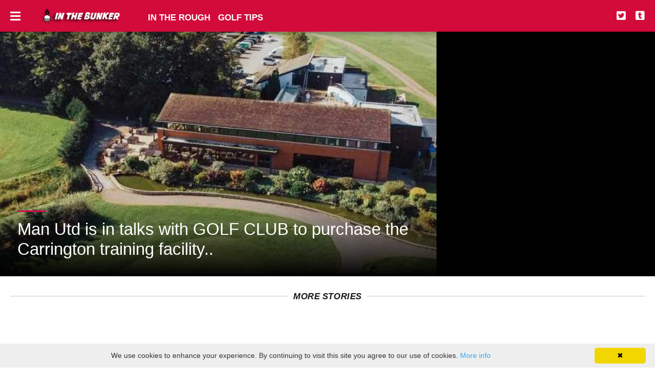

--- FILE ---
content_type: text/html; charset=utf-8
request_url: https://inthebunker.co.uk/viewtags.aspx?tagid=1562
body_size: 15751
content:


<!DOCTYPE html>

<html lang="en"><head>
    
      
   
   
    <title>In The Bunker</title> 

    <meta name="description" content="In The Bunker is a news blog all about golf and the news that surrounds the sport. Tips and tricks for all budding Golfers is also included." />
    <meta name="keywords" content="golf, golfing, in the bunker" />
    <meta name="author" content="In The Bunker" />

    <meta property="og:url" content="https://inthebunker.co.uk/viewtags.aspx?tagid=1562"/> 
    <meta property="og:type" content="Website"/> 
    <meta property="og:title" content="In The Bunker"/> 
    <meta property="og:image" content="https://inthebunker.co.uk/images/in-the-bunker-logo.png"/> 
    <meta property="og:site_name" content="In The Bunker"/> 
    <meta property="og:description" content="In The Bunker is a news blog all about golf and the news that surrounds the sport. Tips and tricks for all budding Golfers is also included."/> 
    <meta name="twitter:card" content="summary" />
       
    <!-- Favicon -->
    <link rel="icon" href="https://inthebunker.co.uk/images/favicon.png" type="image/png" />
     <link rel="canonical" href="https://inthebunker.co.uk/viewtags.aspx" />
         
    <link href="fontawesome/css/all.css" rel="stylesheet" type="text/css">
    <meta http-equiv="Content-Type" content="text/html; charset=UTF-8">
<link rel="preload" href="newstyle_files/newstyle.min.css" as="style">
<style>
html,body{margin:0;padding:0}#header{top:0;left:0;width:100%;z-index:1000;transition:margin-top 0.3s ease-in-out;-webkit-transition:margin-top 0.3s ease-in-out;position:fixed;box-shadow:0 1px 10px 2px rgb(0 0 0 / 30%);height:50px;background:rgba(210,11,58,1)}#featured{min-height:203px}.nav-drop{display:none}#top-nav-holder,#social-nav-holder,.divider-vertical{display:none}.top-nav-scrolled{display:none}#index section article,#article-container .article-block{position:relative}.more-article-info{position:absolute;bottom:-1px;left:0;padding-right:20px;padding-top:10px;display:none}#is-mobile,#is-tablet{display:none;height:1px;width:1px;position:absolute;bottom:0;left:0;background:transparent;margin-left:-1000em}@media screen and (max-device-width:600px),screen and (max-width:750px) and (orientation:portrait){#is-mobile{display:block}}@media only screen and (min-device-width:481px) and (max-device-width:1024px) and (orientation:portrait),only screen and (min-device-width:481px) and (max-device-width:1024px) and (orientation:landscape),only screen and (min-device-width:1024px) and (max-device-width:1280px) and (-webkit-min-device-pixel-ratio:1.5) and (orientation:landscape),only screen and (min-device-width:1024px) and (max-device-width:1280px) and (-o-min-device-pixel-ratio:3/2) and (orientation:landscape),only screen and (min-device-width:1024px) and (max-device-width:1280px) and (min--moz-device-pixel-ratio:1.5) and (orientation:landscape){#is-tablet{display:block}}.dummy-rule{padding:1px}@media only screen and (min-width:926px){#featured{min-height:341px}}@media only screen and (min-width:1000px){#featured{min-height:375px}}@media only screen and (min-width:1200px){#featured{min-height:450px}}svg.icon,svg.icon *{fill:rgb(229,222,224)}*{font-family:Helvetica,Arial,sans-serif;max-height:1000000px}a,a:visited{text-decoration:none;color:#000}#logo,#logo img,.nav-drop .logo img{width:160px;height:37px}img{border-style:none;max-width:100%;height:auto}figcaption,figure,main{display:block}main{padding-top:50px}#index #featured,#index #index-table{display:table;width:100%;overflow:hidden}#index .primary{display:table-cell;width:100%;height:100%;background:#000;font-size:0}#index #featured a{display:block;width:100%}a{background-color:transparent;-webkit-text-decoration-skip:objects}#index .featured-article-image-container{position:relative}#index #featured img{width:100%}#index .secondary{display:none}#index #featured .article-title{position:absolute;bottom:0;left:0;right:0;color:#fff;font-size:5.6vw;text-align:center;padding:2% 2% 4%;letter-spacing:-2px;word-spacing:0}.featured-article-image-container-gradient{position:absolute;background:linear-gradient(to bottom,rgba(0,0,0,0) 0%,rgba(0,0,0,1) 100%);height:30%;bottom:0;left:0;right:0}#index .image-holder img{min-height:179px}#header-container{display:flex;align-items:center;width:calc(100% - 40px);max-width:1400px;margin:auto;height:100%}#logo{height:37px;line-height:37px;position:absolute;left:0;right:0;margin:0 auto;font-size:0}#main,#index section header,#index section article{width:calc(100% - 24px);margin:auto}article,aside,footer,header,nav,section{display:block}.divider-heading-container{position:relative;z-index:1;text-align:center;min-height:23px;color:#dc321c}.divider-heading-container.divider-h2::before{left:0;right:0;bottom:0;border-top:3px solid #ccc;top:calc(50% - 1px)}.divider-heading-container.divider-h2 span{padding:0 10px}.divider-h2{margin-top:calc(30px - 11px / 2);margin-bottom:calc(40px - 21px / 2)}.divider-h2 span{font-size:13px;letter-spacing:-1.5px;font-style:italic;font-weight:bold;text-transform:uppercase;word-spacing:-1px}#index .article-description h3,#article-container .article-description h3{font-size:4.8vw;line-height:1.38em;margin:11px 0 29px;letter-spacing:-0.6px;word-spacing:1.5px}.about-author-links{margin-top:-25px;margin-right:-12px;display:flex;justify-content:center;flex-wrap:wrap}.about-author img,img.author-avatar{width:150px;height:150px;border-radius:50%}@media (min-width:768px){#header,.nav-active #header{height:50px}#index #featured .article-title{font-size:2.4vw}#index .article-description h3,#article-container .article-description h3{font-size:2.4vw}#index section article:nth-of-type(2n+1){padding-left:7px;margin-left:0}#index section article,#article-container .article-block{display:inline-block;width:calc(50% - 24px);margin-left:0;margin-bottom:16px;vertical-align:top;padding-left:12px}.more-article-info{font-size:13px}}@media (min-width:926px){#index .primary{width:66.66%}#index,main{padding-top:62px}#index #featured .article-title:before{background:#fff;content:'';display:block;width:6.5%;position:absolute;top:0;min-width:45px;height:3px}#index #featured .primary .article-title{font-size:37px;line-height:1.2;letter-spacing:-2.5px;word-spacing:2px}#index #featured .secondary .article-title{padding:2% 4% 4% 3%;font-size:25px;text-align:left;line-height:25px;letter-spacing:-2.0px;word-spacing:-1px}#index .secondary{display:table-cell;vertical-align:top;background:#000;height:100%;font-size:0}#header,.nav-active #header{height:62px}#hamburger-holder{width:24px}#index .article-description h3,#article-container .article-description h3{font-size:23px;letter-spacing:-0.55px;word-spacing:3px}#logo{margin:auto 20px auto 35px;position:relative}.divider-h2{font-size:18px;margin-top:calc(35px - 18px / 2);margin-bottom:calc(35px - 18px / 2)}.divider-h2 span{font-size:19px}#index #features article:nth-of-type(3n+1){margin-left:0}#index section header,#index section article{width:100%}#index #features article,#article-container .article-block{padding:0}#index section article:nth-of-type(3n+1),#article-container .article-block:nth-of-type(3n+1){margin-left:0}#main,section#features{width:calc(100% - 40px);margin:auto 20px}.about-author-links{margin-top:-40px;margin-right:-22px}.about-author{margin-top:40px;padding-right:22px}.about-author img{width:183px;height:183px}}@media (min-width:1200px){#logo{margin-right:50px}}@media (min-width:1400px){#index #featured .primary div.article-title{font-size:40px;line-height:1.2}main,#main,#main.index{max-width:1400px;margin:0 auto}}</style>
<link rel="stylesheet" type="text/css" href="newstyle_files/newstyle.min.css">
<meta name="viewport" content="width=device-width, initial-scale=1.0">
<meta http-equiv="X-UA-Compatible" content="IE=10">

<style>

    #top-nav-holder a
{
       font-family: Asap,Helvetica,Sans-serif !important;
       font-weight:bold;
       font-size:17px !important;
       color: #FFFFFF;
}

#social-nav-holder a{
    color: #FFFFFF;
}

    /* The side navigation menu https://www.w3schools.com/howto/howto_js_sidenav.asp */
.sidenav {
  height: 100%; /* 100% Full-height */
  width: 0; /* 0 width - change this with JavaScript */
  position: fixed; /* Stay in place */
  z-index: 10000001; /* Stay on top */
  top: 0; /* Stay at the top */
  left: 0;
  background-color: #111; /* Black*/
  overflow-x: hidden; /* Disable horizontal scroll */
  padding-top: 60px; /* Place content 60px from the top */
  transition: 0.5s; /* 0.5 second transition effect to slide in the sidenav */
  background-color: #D20B3A;
}

/* The navigation menu links */
.sidenav a {
  padding: 8px 8px 14px 32px;
  text-decoration: none;
  font-size: 17px !important;
  color: #FFFFFF;
  display: block;
  transition: 0.3s;
  font-weight:bold;
  text-transform:uppercase;
}

/* When you mouse over the navigation links, change their color */
.sidenav a:hover {
  color: #FFFFFF;
}

/* Position and style the close button (top right corner) */
.sidenav .closebtn {
  position: absolute;
  top: 0;
  right: 25px;
  font-size: 36px !important;
  margin-left: 50px;
}

/* Style page content - use this if you want to push the page content to the right when you open the side navigation */
#main {
  transition: margin-left .5s;
  padding: 20px;
}

/* On smaller screens, where height is less than 450px, change the style of the sidenav (less padding and a smaller font size) */
@media screen and (max-height: 450px) {
  .sidenav {padding-top: 15px;}
  .sidenav a {font-size: 18px;}
}


</style>

    <style>#top-nav-holder span.linkTop1 a:hover {color:#4e73df; border-top : 0px;}
#mySidenav span.linkSide1 a:hover {color:#4e73df; border-top : 0px;}
#top-nav-holder span.linkTop2 a:hover {color:#33CCCC; border-top : 0px;}
#mySidenav span.linkSide2 a:hover {color:#33CCCC; border-top : 0px;}
#top-nav-holder span.linkTop3 a:hover {color:#4e73df; border-top : 0px;}
#mySidenav span.linkSide3 a:hover {color:#4e73df; border-top : 0px;}
</style>

 

    <script type="cdc48a63dd80a585a883370b-text/javascript">
        /* Set the width of the side navigation to 250px */
        function openNav() {
            document.getElementById("mySidenav").style.width = "300px";
        }

        /* Set the width of the side navigation to 0 */
        function closeNav() {
            document.getElementById("mySidenav").style.width = "0";
        }         
       
    </script>

    <link rel="stylesheet" href="assets/css/style_new.css">
       
    <link rel="stylesheet" href="assets/css/widgets1.css">
    <link rel="stylesheet" href="assets/css/color.css">
    <link rel="stylesheet" href="assets/css/responsive.css">




<script type="cdc48a63dd80a585a883370b-text/javascript" id="cookieinfo" src="//cookieinfoscript.com/js/cookieinfo.min.js">
</script>

<script src="https://ajax.googleapis.com/ajax/libs/jquery/3.5.1/jquery.min.js" type="cdc48a63dd80a585a883370b-text/javascript"></script>
    
<script type="cdc48a63dd80a585a883370b-text/javascript">

    $(window).scroll(function () {
        if ($(document).height() - 100 <= $(window).scrollTop() + $(window).height()) {

            //alert(document.getElementById("ContentPlaceHolder1_txtMore").value);
                  
            
            if (document.getElementById("ContentPlaceHolder1_txtMore").value != '0') {
              
                if (document.getElementById("ContentPlaceHolder1_isCall").value == '0') {
                   
                    document.getElementById("ContentPlaceHolder1_isCall").value = '1';                   
                    PinBlog.dataget.getTagNext2(document.getElementById("ContentPlaceHolder1_txtMore").value, document.getElementById("ContentPlaceHolder1_txtID").value, GetNewDone);
                   
                }             
               
             }
            else
            {
                document.getElementById("divFooter").style.display = 'block'; //divfooter from master page
            }

        }
    });


    function GetNewDone(result) {
        //alert(result);
        check(result);
    }

    function addToCounting(recNo) {        
        PinBlog.dataget.addToCounting(recNo, GetNewDone1);
    }

    function GetNewDone1(result) {     
    }
</script>

   <style>
* { box-sizing: border-box; }

/* ---- grid ---- 
    to getting masonry style - https://masonry.desandro.com/options.html
*/

.grid {
  /*background: #EEE;
  max-width: 1200px;*/
  counter-reset: grid-item;  
  margin: 0 auto;  
  padding-top:20px;
}


/* clearfix */
.grid:after {
  content: '';
  display: block;
  clear: both;
}

/* ---- grid-item ---- */

.grid-item {
  width: 240px;
  height: 415px;
  /*float: left;
  background: #D26;*/
  /*border: 1px solid #333;
  border-color: hsla(0, 0%, 0%, 0.5);
  border-radius: 5px;*/
  color:white;  
  margin-bottom: 40px;  
  overflow:hidden;  
  }

.grid-item a:hover{
    text-decoration:none;
}

.grid-item--width2 { width: 320px; }
.grid-item--width3 { width: 490px; }
.grid-item--width4 { width: 720px; }
.grid-item--width5 { width: 410px; }
.grid-item--width6 { width: 850px; }

.grid-item--height2 { height: 435px; }
.grid-item--height3 { height: 455px; }
.grid-item--height4 { height: 480px; }
.grid-item--height5 { height: 245px; }
.grid-item--height6 { height: 520px; }

.grid-item:before {  
  display: block;
  color: white;
  padding-top: 0.5em;
  text-align: center;
  font-size: 1.4rem;
}

.grid-item h1 {           
    color: #fff;
    padding: 10px;
    margin-top: 350px;
    text-align: center;
    font-weight: bold;
    font-size: 15px;
    /* background: rgb(0,0,0); */
    background: rgba(0,0,0,0.5);
    -webkit-box-shadow: 0 0 30px rgb(0 0 0 / 70%);
    box-shadow: 0 0 30px rgb(0 0 0 / 80%);
}

.article-title,.features-text{
    font-family: Asap,Helvetica,Sans-serif !important;
}

.article-description {
    margin-top:5px !important;
    margin-bottom:15px;  
}

.article-description a{
    font-size:18px;
    font-weight:bolder;
    line-height:20px;
}

#catspan li.link1 a { color:#4e73df;} 
#catspan li.link1.active a, #catspan li.link1 a:hover {background : #D20B3A; color:#FFFFFF; border-top : 0px;}
#catspan li.link2 a { color:#33CCCC;} 
#catspan li.link2.active a, #catspan li.link2 a:hover {background : #D20B3A; color:#FFFFFF; border-top : 0px;}
#catspan li.link3 a { color:#4e73df;} 
#catspan li.link3.active a, #catspan li.link3 a:hover {background : #D20B3A; color:#FFFFFF; border-top : 0px;}


</style>  


        <!-- Global site tag (gtag.js) - Google Analytics -->
<script async src="https://www.googletagmanager.com/gtag/js?id=UA-204962440-1" type="cdc48a63dd80a585a883370b-text/javascript"></script>
<script type="cdc48a63dd80a585a883370b-text/javascript">
  window.dataLayer = window.dataLayer || [];
  function gtag(){dataLayer.push(arguments);}
  gtag('js', new Date());

  gtag('config', 'UA-204962440-1');
</script>

<script async src="https://pagead2.googlesyndication.com/pagead/js/adsbygoogle.js?client=ca-pub-2588146824576552" crossorigin="anonymous" type="cdc48a63dd80a585a883370b-text/javascript"></script>
</head><body>
        

    <div id="mySidenav" class="sidenav">      

  <a href="javascript:void(0)" class="closebtn" onclick="if (!window.__cfRLUnblockHandlers) return false; closeNav()" data-cf-modified-cdc48a63dd80a585a883370b-="">&times;</a>
         <a href="index.aspx" style="margin-top:-50px;">
                                                            <img src="images/in-the-bunker-logo-160x37.png" alt="">
                                                    </a>        
        <span class='linkSide1'><a href='in-the-rough'>In The Rough</a></span><span class='linkSide2'><a href='golf-tips'>Golf Tips</a></span><a href='PrivacyPolicy.aspx'>Privacy Policy</a><a href='TermsAndConditions.aspx'>Terms And Conditions</a>

        <br />
         <center> Subscribe To Our Newsletter                    
         <a href="https://pages.rasa.io/articles/eca00ba9-1a75-e198-2716-a78af51c7792" target="_blank"><img src="images/register-now-small.png" alt="" /></a>
        <div class="nav-bottom">
            <span class="copyright-info" style="font-size:16px;">(C) 2021 In The Bunker
            </span>
        </div>
                        
        </center>

  
</div>

<div id="wrapper">
    <div class="page-wrap">
        <header id="header" class="index" style='background-color: #D20B3A'>
                       
           
            <div id="bg"></div>

            <div id="header-container">
                 <div id="hamburger-holder" onclick="if (!window.__cfRLUnblockHandlers) return false; openNav()" data-cf-modified-cdc48a63dd80a585a883370b-="">
                   
                     <i class="fas fa-bars" style="margin-top:20px;font-size:23px;color: #FFFFFF;"></i>
                </div>

                                    <h1 id="logo" class="top-nav-standard">
                                        <a href="index.aspx">
                                                            <img src="images/in-the-bunker-logo-160x37.png" alt="">
                                                    </a>
                                    </h1>
                
                <div id="logo-icon" class="top-nav-scrolled">
                    <a href="index.aspx">
                                                    <img src="images/in-the-bunker-logo-160x37.png" alt="" width="13" height="30">
                                            </a>
                </div>

                

                <div id="search-container" class="top-nav-standard">
                    <nav id="top-nav-holder">
                                                    <span class='linkTop1'><a href='in-the-rough' style='margin-right: 15px;'>IN THE ROUGH</a></span><span class='linkTop2'><a href='golf-tips' style='margin-right: 15px;'>GOLF TIPS</a></span>
                                            </nav>
                </div>

                <nav id="social-nav-holder" class="top-nav-standard">
                    <a target="_blank" href="https://twitter.com/InTheBunkerMick"><i class="fab fa-twitter-square"></i></a><a target="_blank" href="https://www.tumblr.com/blog/inthebunkermick"><i class="fab fa-tumblr-square"></i></a>                               
                                    </nav>

	            
            </div>
            <div id="is-tablet"></div>
            <div id="is-mobile"></div>
        </header>
        
        <main id="index" >


	<div>
	
         <form method="post" action="viewtags2.aspx?tagid=1562" id="form1">
<div class="aspNetHidden">
<input type="hidden" name="__EVENTTARGET" id="__EVENTTARGET" value="" />
<input type="hidden" name="__EVENTARGUMENT" id="__EVENTARGUMENT" value="" />
<input type="hidden" name="__VIEWSTATE" id="__VIEWSTATE" value="e2eGedPM6Bhdr7DtaSog0pa0IQFwlSrVl8dghpfRSviEN8N5kgSwU3IjYMxuMXLQL6Th7kWmDh9+Qcdd2aahTSaVS+zg/p1OoIB2QkhHixiwl2F8T0LJikE4gU8bbmyYH8jtefW/yOkpc6UZEO6OCBtseRIDgUuvK/UvhXEOALY6uBZQ9gmezc0kItfeABhV0FcWCDgFMqGfSZHkDniSuCkISe+YjnAyJA16giCSwgqwQ+yrU8/n5W7/EZeHLHc6ch5g9H8tdXudS8ocnGTt6nijiKIsrOH8eW+xcAByaKaY5uZpuBOVf1pVHBlmS67VWkJJ8Fs2hH28PsvXThFtOc9OC00+ZCSBFSC7yh4F1dLPhrsocVckOUlAID9NObGB6qL9NYVYCn1S9BGyNOp5BSpFllI8PYOB1hMW8VoafgrOknnP5JD6x/N4DbDfbTxifBj2oW76QOWma7N+885MeBsgGdw5HcrgnpzMwpmcKeBFEo9pDlGfJQ6g1Vag02A97el78uQAdNAOYMFrGSr23faF3JghLhwurPMQYKQCtwnhZLiBiq0wnYRVfi4AKPy1XCsCNcVsf+T3zc/CJ0PJFQBn/uXuiYruj9oj+yRspK1sbpmGyWAwk7PXPLbrcITEdhid54IHnLbMkM9W4rP1HEoxRby1GMk8JZNoMnquD+Fg3ZrNLRqSSHPwiJD6xMwq4Rrr5UKuOk3wXH2ZrrIiOq/XboiX0h5pQTGiaNr6HQl4ZBooYNpANpE72ADm+NEUwin+vgOHLonpwYTsH/oCHch0mUOofm5CMHwbaZG9WrhJdT496dRY5LEIHOXbrtZXIgU4vr8GQXZhhAqPeyzVXOIJ1/[base64]/6/XTjcpT4yNYitwsUyMs+ZZSRmICnFek9xwvK5/ufPSA716KDqVPSG+Fj5N4PpbPi6o3tEGcA4xrh7H8GIKoSIIQITmITcfinxejBX1dP928fdF3cE2E+NYhCL6bwsdADuJmv5MbSZ7EHufI5tfeq9UxV0hhH0ICEmPVfyr0wRayxd4BxAXzkkghMZdpokDjFIECTuYJzVyn9sU1sva6YD/1BExWdPNdoG3RncowKxC9VP7zqKnvPM+MUol3m5gl+QTWPAl7kRzu/qcdjJW37OtpAU75wyTUjnxyVh7niJHTiY+/bPYY/1xJ3kRnFptDvS0udiFOCxwBEbzvSdFfXC3wM2JkGw1NTd06eRtScUNaylHSlRRnrqe/2yPeXzpudA5XlMEWVyfKipioIA64D/fkNoFv2tt/dtUr8WCCZqpegosUoPaE1gRj6/goJv7mPYCqV3HVaA8k9AXl7BJT5VOKu8ZZPsHR9J0JKWn4gB7JmimlDbiBmMMYHhJbuWTY+f2hkmdryH0Rj7RahT8+frfL+EOIGZL/PcdQSYQE2LzfEI1W21X08THCa7WozDc7mzFz+IhY8T87x1E1F7+VMSoApQyPGML71jxkykq3iS1MyWTeCvoLuP46YnE9Byd3G4GpZUEKw73QoGERKKDIPHRd0twuGSC4/8GufatDYVj3IsbtO8sqtvlGeoxY+ROzdzKtp+UKTVpxnro03lid/hTdFjILhFOksVRNMvmNt2kMUhWCbVPqd9YEkT4zjlkK9dnftAKvRGLwXY5DNVn5bIe+J+yJIV+Xt8kDWukqBL22BwGjp9ejdns6BC3be/hBm3NtHSPvx8+S8gB4nsghyyqofHkQRFIckBifdNfxmHwhLkmeCDBb5RFVOLOuhNjAR1Z67PhPCWPxVssYRFNFea0JLbp+w4WG941cNg4QzRsqUc46hctKcT1zyIVlGAIf8RnU5wDDhx23srLSC4nawfrLlEGF/8Qs06Iykrn2ON+ok3ZnVfC8AsYpsG9oebiOxKCpKFJoH74e1BtGuHHjqGKxjqeBt2szSuRYnaDwZ1obnDzDdzgem/xyUz1eipHQbdGeqEfNdyDx2dyiEnxQzhMDRH29XSA5ZhgvHKho4OFvEohQP/eGa29DhgHJ+uq7k4BjcTR9lnQ/cwe/NxvpPApKM0A8huS6CjoG98sVZ/n/zQHBJBhMFqR9KMh5tzPYuDouXjI/Y7Tc0O2cjQEPVHdq84KyPgCwYLNA/SvrtgNvE0swUDxIGp/mprZ3zg3gWP5ABF0dBri/pI9EmHQrzxng+9e5eYb7eBdBaswkUr9f7TXP12okT4F7V11iiESuwnCNi0Ant6BjlzVSupX2tdTmOZdwiqJnR8SJxhEXFBS9q2Hl8NI1J8f6hXzgQ388gBBQ2kocDOi3nVabnW8wIvmydUaNfBf4VomuGfepz/Hto9FKgci5kw7pKDkuRM32uYe3elzSrat4k+RIpSqizItD9R/YVcUG+qmbrmaTfH+Y/+S9j1aO90EDAOxEjoue9lQtkDUqjwG2/Nj4DRhUfxdo9ncxfw1LtbE37l/4cxdp4Gmc3AVGCOuU04CG8S4HwMzQfB3V6j9J2sI3iufJitq9QIu3/N4hfGIupLFbf3CV21Znzp7Iq3nIuKmPTNpdZRYyxVDCMdkDO3i+a7m5c/5UPhzQduC96duT9ws46xZwVbeCOVrZleJyD+4WaqzB6JDZ3kXQwpmI6n2ArLXDCT4JsViixWVKzaY+Qz0Dmj2AvKQE/WGO1DObKSef9NWBXTXQ7AjV5GGo9hZfoBr3M6uPiG8FZZ+z1RAgdMyaWj+hxybIY8M3LsAyX0gdyWr4s2F3Dp+5EYxyXr/UEZ5dLcfM3TUZ5eF/EBX+CjO4A6JJ+Hg5gVPuQKujyTpHGFgnS2cPB637O+/8BeUlMaq94gWMWi3P1zVvAx0GUzfOsuROzIEhxIm1vODcGlUFip6yiKKK+Y4yfgZySlXH9LkaR9tbE3dOjW0E5DgdgjEuucuSjmGJATWgysJFu/K3jgmT5z9MONYTnGWn/3Vq2v8SdegNiQfoSMqSCG/OyOp+m93GJwW4HrwzPHodbseUoKzJ9YFomInsjJAz2UxrjvDVLua+K6SOhmjAMXcIXir/uvfNSBqzE70BX8gGI24vFIjcXtJQML/AVmA3RQxcJx3zc5UVTxSF6FHrfSx01Y6Oz/CZTZ7x9QTQXrl32+NIeMBfKsKotnMoQc/5oLYNwR/D2Dvzc08HnAHF7BOFcnnhfhFpIRZwgLEedqCxRivBjOaZF8y8t4YkAxLxHpI0Ldz68id9T9QWeutDTMhOOf7TjAZivkOTyCjl9La/29o+VzB1EFcneSIMYaN/v+y1kTrrDIOt2NJOyHXJcIxIhCYTXP2nav/QIhy5dMW/nvmILOnZDQssq+LEpwy6EqBpDFq+qjtdQloeMKDpxMXmdH3EtCXu9870d9ryyvWC01Q+zIINuypIo4kwrTPxhG2wHawzZBVM0t4zF3UID+AGlUMvS9OSb6aZEq3FsRahBhDMt2wn1TaghXVh7g5Q/RIdZlSrkHL4iWLEpjGBCfpfWcXwc03oG2jUEZKXgUY8tymF3EzFv8dqlcxIoaKOI6q5CjR1pSvsjgYNwD3HGkmdLrD7FuSNj6e5Pu6PRp/2B4P0r7xk2iemf4E7I/FXFjTn/UdCV0kjr7fllNWlGPEfeUWIU/LLw/aHGWYJyGaK4Ttzmc8mOLLcm17gI6PVjgi9LJjtH/gO1OU2TEZ7RIWuLI4NmpiaLRAVssfVdGr5LRabwffs9tmamn6Ar4n+XushZT0ex513UUOfJAOtaaoJKJ5Idf1w93A15voN+hcYPbbR0E32k+eED31j13ekdeu43dAe7/LErQOUKJWcG13UuvNHh+/tz3nymn5PfvcXrT4jy5OGxgxVJUXsWoJy3GYx3UJ+jm8FeQnvCCLBH+7U73HnJ/SgHuoFlHLVzFktkMpW1GEcLpk1wAfmPRi1/[base64]/fGEhLSmz9orALyzJAVKETGhazWfsj0wF76cnntpF6MksJfJBcCJ8YKAnkh2XbwJsk8bZUJBYkyUXLLYoMPiLYEEmeu29HU6s2N8+c0h7Qk+ywIhfRNaX0b3ZoZUBx2l0QlQsb/2Qp4Kih/I9z7I5Ni9nzsQvvYMnWmZT/N53XtjiVsZ7bXAaKrJ8dv28av1HEI+n9LYohEOfTU0f0QWH5ax26TEGYiyNWt5340GtU8rEM6hly+AGsSfm1N8rZCaTUb/JRzUlybJpSwrrP2SARXWhCZDIOvcWhVUid2O/FotZlrGvODY/qxFaCfkQUO0shwvQbPgCJ/BXuPG8VBkmGdCsj5lkLx6oQDUQJ8itFFOB3oTmVWwCGRH6PxCKfHRGntRzBTQE6Opss92cLG1zexpAY1W7yW3UPDQrKYJdkJYJGcxf1JIxw3xmYTohNsZy8RT9HSD9MobI94Vk9RiPlSl4A8VyiydOESG7aDBb7G51dLkbfQXu0PN7U1ITp12p/bcHG9kZLq6TImIOkfFyQN84AX2WQJOSKF91VuoJLg0n4kyxxd1shyb4pWXKiz5nNK1h/5U0UV3PzIPGpk+VGlW7JAGH9td++GSuTONaax0T2fqHWlGvb2X3KPHHpUXNrrAoJmFEGddS61OUR3U7XEvAgUomeuWc8H5uKpg43LF1FZOFHxVLkayusNW/[base64]/VuALhPMvYt3zWDOAnLVY/OcmrxBAj5e7AraX6eOgYSwNkHcsKvYHIRAQr2jUi8oKl83agEIl0MfmotlqP0QgUq9X0CEx+3mh/v/[base64]/SYTjGKSFEs/i2CJdzA2lhe7KwMljFbtYPdkHn8nLcAneHmOdlNGf4WJsrDQvNwfA93wwpPq/TBrieXWTyquIKFzSf2dubf6VqNWqT0YrKV/JEuopVdDKRXYS8kI9pOZGPt+bjowl4xH4WkK2xWysjz7yOuCczyvN9/zBUqOSJoyQSB8U4vvtj9MdO8Pw/lUQuV5K5f9BGVK6LYfk4PIIXkT4vUX/WZxKw3nTkpTlyBZsl9EcOWLv+k9FYCHDgYkE3xv37l4EdmPjBejLWP7/PYo0usQmF7AtpT2HJfqSCtmJcfp+UCb2a2hDmj03UwXn8KvfTJBZ+sllbdVYmV4nG+X0dWgn9UbPpAXVqOdNFeOnATROlJeY69O+3oHmi5bQ7Tybm73QZN9Zq6WnpHxkNu8iCUs8gblHERor/w+mQ2HT+BVc9fnDjQ+6S5ejP7LBdHM/NBrhQ0lbivtlkvyy7GDqGuEbs3PSb3T/U6sp5oRAYD8KPo67FHIn+i+htsrI09NkWmBBzsthZl/1F2gQrMmFB+/IKTJkBntqSmHvKOf9mYpht8ZYYwRkoWCVkww+Mq4LmUBSILR2OJUaSVe4tilZj3GGVSUTy+ICENbX7KgHkB7bH5TPCGi7cOm23fVZNyvX5L3XL7JYVyvs7iGm/Agnu9UafmZNohCzyfEvixeTZ/OGWyaje6lsYsnHn1Jh2E3OqV83X/sYZPLHdNaaopbV+lQX1VC99lhafazRzINJfBugg1pENt0tpFZi8Z4y7z8bMIDjm3RvRi6GrWh1jS22rlqw/L4GRwV7lIgUS0FmPi1jSDfhLuXXDCnaQLIEKn+JKxDvM8jPGqNqg5VXlPAVNOw4KA8wvEBIChMIFEx5KWjALB0PSzm8iybVpTCHVqtclOjjyQpIl9WGtiDP57zqnPHU9od0nsm9aHunOCHR0nRaalps21rgrGYp/L6OyGJzRpkpO6Ov3T/iWS2aAaQZ7cRlXZMgvzLZ1BeUNC/2c6WBj7ZKnyLeDy84YkUk2Z6omn9TJHyDU4H/YCo26dcPB53zEElIRG4Le2KJF3BP/zCM2k0S0Tsm9oSFIaKci2cJDg55BTPwj098fdcNIZBb7Wq0e2nOcZYlMhTJz1Z8HwKyjgkQAdcBRD22KVeKm/2fRW4unPNY9ySJeHaI1p/hF13J5Bq0a3YtNHnNY8TPhNby9DYYXXkk/[base64]/kgxdgBEI9L6w8EtDIZcJpu3dQdxChV3op2BH1EMybZTWhFlBvg6O5kvDLv9jss31qm6i7fKXppAi8FlpYcUaF5GstzxZW5C0znAe7CbANkqvmYlV1FvTKzm0dE8zRTwUTSZYj8NDvNH5RUL/6f6URgbD+0ndTowzBF9NF86IonNPuvPJG/iTEDuqyuuuZj3I7bhAY+mw52FpielUN1cpBs90wV7P7S29f+jFMpfN6qyWIqAqNcNigrYOafJBBhdOfVrkM9uzn09W4GGjVRAEGrv828dj3RzdCXGbt4YBq5sj3hEQy+aabg9B+I2JJU1PhU2kAQRLv/9B2MkxThZx91EQvzoOK+8SZAt2OHJRnH237qQe1bMJtlkM8b1/MBuJyUubLiT7iyGYj3bWqa9GAOY0nT52QBk+dfmrlCAqownaaSaSpCuAvEnojOwgNloj9Bo2kMMiSBlZhuBh+CwNQqOc88iGoIftZXWq84AWNMwc0kwmnxz9JwnHR5JLVe+Dh2V0y7vA/tMareF8amizkRhXBVn1UA1Roj24E/SNqygp/fgEZ2U/JGLItkI/sLnS8EP0NgBVV2/[base64]/184K77WLi0+TgWrYHpEW6mFSmnMJbBe8Pwe+utXN7Lemo6XSS7syJEaN1NdLgw26OXhJ63YygaRCI/egapSZr10FqQNjthZmVLzx8cOrzw+A3mxSITVCwH79YcGFWdg+68T/EbnA6ghmtpLGLxYJ5LRF6zNth/Hen/YOH6B6C/bVrln03fyNrWcqT4xn9TGlBHYNVKlrwEgSJMEiq1AOFxFFYz+oyR7rTOwiMz6Gk+yMmOqEAHUR8BR/3Dy4WO+/F1XK6cYrgcNUSh33NBFYZDY1xwDaOtOhYIBYjg0wAP35G3htMlvVXpNjLoazjmJMP/W1npOTSt7K/XH8bk+rkYTiJr/umj5OHA81LSAm4S4zoZaV2AdY3R0JyrEp+3XZDcISFDix+IJmu2Vue11y5pId99UuwQrsksjK/OAmeXRWi50Yqb1r5S4OAf/5RaVozMUy079WgVcjFimTXO5NfbdtUnpkGj2TrFRVk0lF1jwT1WlZ6o92S1V472hsWc86CYanmtN0rDCo4H9quIZI/xWNFEIrprko///Uk0WvFnrr1ygLqQ16Q78ig8vglH/aQ7wOg/L/qx5jTORh1X2vlFKc5xlZC4Lafgo0+mx1KXFBWxtxrQWNrsHWeE5IeLUp3OeUpCainO2T1ZqM/WY7rEJUhXGOzZo1ayTjTf/2yIbcB2IpNPe4dn/VAeQZQHwnCjKeMSFp77GqA4CMAjLdrwXNiucBkpZjKARuJ9btkRYivkZQ003Czgem5w8r6lGnKSVGjmNeutmLwX5wl+BmqA7twdxB3IAI4t4OipftSeaK+PrzYzGh43NDmfaVkb0V9+SbiPVSTM59RyqjXw9R5oqbzJjECcVcP1TphgRM4ViH8Uop3C+S9n4/6DqMgTxeB8rhbM/mloKhbSsMLrEhxefb1aA+UITl0Bj8rNRf1YZ0CZIolFx23/RfIIg00vbl9ycUWskbrwsqgoUa6RtYKIsi9Z3zUYVYYRJLfkr1xXdcnY2pUXGyeJZKylK6i/Ofcvdx6Fdm3TA3tK2z9zmmURfVTROP/Qh6QAxWdgtrKLsaWB3t/7we6qYLBXtdy7Hy2yvPIr7P6kDOw62goOu4vOBdUWR7nsRtukUpSuaCjCI8rzMFFJHZPuE7OapweK/KlJrgPkUNbF19aUkrTykwoe1H1RJTl+H8B/Ztlbd/lQNpZHNKGnom8Vg1YO8Mdi3AG3/[base64]/PtoVSLD/mXPFHD8bpRCPgXjlYQw=" />
</div>

<script type="cdc48a63dd80a585a883370b-text/javascript">
//<![CDATA[
var theForm = document.forms['form1'];
if (!theForm) {
    theForm = document.form1;
}
function __doPostBack(eventTarget, eventArgument) {
    if (!theForm.onsubmit || (theForm.onsubmit() != false)) {
        theForm.__EVENTTARGET.value = eventTarget;
        theForm.__EVENTARGUMENT.value = eventArgument;
        theForm.submit();
    }
}
//]]>
</script>


<script src="/WebResource.axd?d=pynGkmcFUV13He1Qd6_TZImkhktfmdkAN5zC9s0R0ImTeZP7_iHkKnDYl7OPTdbGVok-41nDYgcXP9dhjdKCDg2&amp;t=638628243619783110" type="cdc48a63dd80a585a883370b-text/javascript"></script>


<script src="Scripts/WebForms/MsAjax/MicrosoftAjax.js" type="cdc48a63dd80a585a883370b-text/javascript"></script>
<script src="Scripts/WebForms/MsAjax/MicrosoftAjaxWebForms.js" type="cdc48a63dd80a585a883370b-text/javascript"></script>
<script src="dataget.asmx/js" type="cdc48a63dd80a585a883370b-text/javascript"></script>
<div class="aspNetHidden">

	<input type="hidden" name="__VIEWSTATEGENERATOR" id="__VIEWSTATEGENERATOR" value="277C8E5D" />
	<input type="hidden" name="__EVENTVALIDATION" id="__EVENTVALIDATION" value="lYgG3juPHgy0fGRfiRp/ag1lYdQ3USbcW+Iz1UQOQztIwgSj2KDD2tPldPhEN8s/icTEX8VxLwUq2lV1wOnsHshUT/g3wTRJvJLl5Hplph1sKs/pNHNN165XCgsNGugpPyLBVYDTHC9UiC7VM0R7FhK4SgtBn4nemVUkcZUtlkLThRCfarH0VEVf1PjRTunP0IuYvSvhBWkzln9HoXOgF6y5axBHl+kpSh+gujsOW94=" />
</div>
                                              
         
       

 <script type="cdc48a63dd80a585a883370b-text/javascript">
//<![CDATA[
Sys.WebForms.PageRequestManager._initialize('ctl00$ContentPlaceHolder1$scriptm1', 'form1', [], [], [], 90, 'ctl00');
//]]>
</script>
                     

    
    <div style="display:none; justify-content:center;padding-bottom:10px; margin-top:-10px;"><input type="submit" name="ctl00$ContentPlaceHolder1$btnLatest" value="Sort by Latest" id="ContentPlaceHolder1_btnLatest" class="btn-sign-up" style="width:200px;" /> &nbsp;&nbsp;<input type="submit" name="ctl00$ContentPlaceHolder1$btnPopular" value="Sort by Most Popular" id="ContentPlaceHolder1_btnPopular" class="btn-sign-up" style="width:200px;" /></div>
        
    <div id="featured">
						<div class="primary">
                            <a href="in-the-rough/man-utd-is-in-talks-with-golf-club-to-purchase-the-carrington-training-facility-atmaximum-capacity-after-ratcliffes-investment" class="featured-article"><div class="featured-article-image-container"> <picture><img src="images/blog/thumbnails/202401/uploads4/img_1601091403.jpg"  width="865px" height="438px"></picture><div class="featured-article-image-container-gradient"></div> <div class="article-title">Man Utd is in talks with GOLF CLUB to purchase the Carrington training facility..</div></div></a> 			
		</div>
						<div class="secondary">	
                                                        		
			</div>					</div>


    <div id="index-table">
		<section id="features">

    
        	
    

       <div class="divider-heading-container divider-h2"><span class="features-text">More Stories</span></div>


     
                
            
            <div id="divArticles">
                
           



                </div>

        

     

            </section>
        </div>

 
<input name="ctl00$ContentPlaceHolder1$txtMore" type="text" value="0" id="ContentPlaceHolder1_txtMore" style="visibility:hidden;" />
<input name="ctl00$ContentPlaceHolder1$txtStyle" type="text" value="0" id="ContentPlaceHolder1_txtStyle" style="visibility:hidden;" />
<input name="ctl00$ContentPlaceHolder1$isCall" type="text" value="0" id="ContentPlaceHolder1_isCall" style="visibility:hidden;" /> 
<input name="ctl00$ContentPlaceHolder1$txtID" type="text" value="1562" id="ContentPlaceHolder1_txtID" style="visibility:hidden;" />              

<script id="rendered-js" type="cdc48a63dd80a585a883370b-text/javascript">
       
function check(strData)
{

    //alert('hi');

    var arrItem = strData.split("%split%");

    document.getElementById("ContentPlaceHolder1_txtMore").value = arrItem[0];

    var postPart = document.getElementById("divArticles");
    postPart.innerHTML += arrItem[1];

    document.getElementById("ContentPlaceHolder1_isCall").value = '0';

    if (arrItem[0] == 0) {
        document.getElementById("divFooter").style.display = 'block';
    }

}

</script>   
    


   </form>
        	
	</div>
       </main>

      
   </div>
</div>

    <div id="divFooter" style="display:block;" >

        <div><center><script async src="https://pagead2.googlesyndication.com/pagead/js/adsbygoogle.js?client=ca-pub-2588146824576552" crossorigin="anonymous" type="cdc48a63dd80a585a883370b-text/javascript"></script>
<!-- News Board Banner -->
<ins class="adsbygoogle"
     style="display:block"
     data-ad-client="ca-pub-2588146824576552"
     data-ad-slot="7325015851"
     data-ad-format="auto"
     data-full-width-responsive="true"></ins>
<script type="cdc48a63dd80a585a883370b-text/javascript">
     (adsbygoogle = window.adsbygoogle || []).push({});
</script></center></div>

     <footer>
            <!-- Footer Start-->           
            <div class="footer-area fix pt-50 background11">
                <div class="container">
                    <div class="row d-flex justify-content-between">
                       <div class="col-lg-3 col-md-6 mb-lg-0 mb-30">
                            <div class="sidebar-widget widget-latest-posts mb-30">
                                <div class="widget-header position-relative mb-30">
                                    <h5 class="widget-title mt-5 mb-30 color-white">Golf Latest</h5>
                                    <div class="letter-background">G</div>
                                </div>
                                <div class="post-block-list post-module-1 post-module-5">
                                    <ul class="list-post">
                                      <li class="mb-30"> <div class="d-flex"> <div class="post-thumb d-flex mr-15 border-radius-5 img-hover-scale"> <a class="color-white" href="in-the-rough/you-can-see-a-bear-charging-around-on-a-canadian-golf-course-he-is-a-golfer-with-two-minds-making-his-way-or-running-away"> <img src="https://inthebunker.co.uk/images/blog/thumbnails/202108/uploads/img_1308053149.jpg" alt=""> </a> </div> <div class="post-content media-body"> <h6 class="post-title mb-10 text-limit-2-row"><a class="color-white" href="in-the-rough/you-can-see-a-bear-charging-around-on-a-canadian-golf-course-he-is-a-golfer-with-two-minds-making-his-way-or-running-away">You can see a bear charging around on a Canadian golf course. He is a golfer with two minds, making his way or running away.</a></h6> <div class="entry-meta meta-1 font-x-small color-grey"> <span class="post-on">13 August</span> <span class="hit-count has-dot">3,841 views</span> </div> </div> </div> </li> <li class="mb-30"> <div class="d-flex"> <div class="post-thumb d-flex mr-15 border-radius-5 img-hover-scale"> <a class="color-white" href="in-the-rough/siwoo-kim-breaks-an-unwelcome-pga-tour-record-by-shooting-13-at-the-st-jude-invitationals-terrible-par-3-the-worst-score-since-1983"> <img src="https://inthebunker.co.uk/images/blog/thumbnails/202108/uploads/img_1308052005.jpg" alt=""> </a> </div> <div class="post-content media-body"> <h6 class="post-title mb-10 text-limit-2-row"><a class="color-white" href="in-the-rough/siwoo-kim-breaks-an-unwelcome-pga-tour-record-by-shooting-13-at-the-st-jude-invitationals-terrible-par-3-the-worst-score-since-1983">Si-woo Kim breaks an unwelcome PGA Tour record by shooting 13 at the St Jude Invitational's terrible par 3 - the worst score since 1983</a></h6> <div class="entry-meta meta-1 font-x-small color-grey"> <span class="post-on">13 August</span> <span class="hit-count has-dot">3,699 views</span> </div> </div> </div> </li> <li class="mb-30"> <div class="d-flex"> <div class="post-thumb d-flex mr-15 border-radius-5 img-hover-scale"> <a class="color-white" href="in-the-rough/ian-poulters-obsession-with-the-world-golf-championship-gives-him-his-final-ryder-cup-push"> <img src="https://inthebunker.co.uk/images/blog/thumbnails/202108/uploads/img_1308051444.jpg" alt=""> </a> </div> <div class="post-content media-body"> <h6 class="post-title mb-10 text-limit-2-row"><a class="color-white" href="in-the-rough/ian-poulters-obsession-with-the-world-golf-championship-gives-him-his-final-ryder-cup-push">Ian Poulter's obsession with the World Golf Championship gives him his final Ryder Cup push</a></h6> <div class="entry-meta meta-1 font-x-small color-grey"> <span class="post-on">13 August</span> <span class="hit-count has-dot">3,879 views</span> </div> </div> </div> </li>                                        
                                    </ul>
                                </div>
                            </div>
                        </div>
                        <div class="col-lg-3 col-md-6 mb-lg-0 mb-30">
                            <div class="sidebar-widget widget-latest-posts mb-30">
                                <div class="widget-header position-relative mb-30">
                                    <h5 class="widget-title mt-5 mb-30 color-white">Pro Tips</h5>
                                    <div class="letter-background">P</div>
                                </div>
                                <div class="post-block-list post-module-1 post-module-5">
                                    <ul class="list-post">
                                       
                                    </ul>
                                </div>
                            </div>
                        </div>
                        <div class="col-lg-3 col-md-6">
                            <div class="sidebar-widget widget_categories mb-30">
                                <div class="widget-header position-relative mb-30">
                                    <h5 class="widget-title mt-5 mb-30 color-white">Popular Tags</h5>
                                    <div class="letter-background">P</div>
                                </div>
                                <div class="post-block-list post-module-1 post-module-5">
                                    <ul class="float-left mr-30 font-medium">
                                       
                                    </ul>                                  
                                </div>
                            </div>
                        </div>
                        <div class="col-lg-3 col-md-6">
                            <div class="sidebar-widget widget_newsletter mb-30">
                                <div class="widget-header position-relative mb-30">
                                    <h5 class="widget-title mt-5 mb-30 color-white">Newsletter</h5>
                                    <div class="letter-background">N</div>
                                </div>
                                <div class="newsletter">
                                    <p class="color-white">Subscribe To Our Newsletter</p>
                                    <div class="footer-form">
                                        <div id="mc_embed_signup">
                                            <a href="https://pages.rasa.io/articles/eca00ba9-1a75-e198-2716-a78af51c7792" target="_blank"><img src="images/register-now-small.png" alt="" /></a>
                                        </div>
                                    </div>
                                </div>
                            </div>
                          
                        </div>
                    </div>
                    <center><h1 style="color:unset;">Ratcliffe investment</h1></center>
                </div>
            </div>
            <!-- footer-bottom aera -->
            <div class="footer-bottom-area background11">
                <div class="container">
                    <div class="footer-border pt-30 pb-30">
                        <div class="row d-flex align-items-center justify-content-between">
                            <div class="col-lg-6">
                                <div class="footer-copy-right">
                                    <p class="font-medium" style="color:#a8a8a8;">(C) 2021 In The Bunker</p>
                                </div>
                            </div>
                            <div class="col-lg-6">
                                <div class="footer-menu float-lg-right mt-lg-0 mt-3">
                                    <ul class="font-medium">
                                        <li><a href="../TermsAndConditions.aspx">Terms of use</a></li>
                                        <li><a href="../PrivacyPolicy.aspx">Privacy Policy</a></li>                                       
                                    </ul>
                                </div>
                            </div>
                        </div>
                    </div>
                </div>
            </div>
            <!-- Footer End-->
        </footer>
     </div>

    
<script src="/cdn-cgi/scripts/7d0fa10a/cloudflare-static/rocket-loader.min.js" data-cf-settings="cdc48a63dd80a585a883370b-|49" defer></script><script defer src="https://static.cloudflareinsights.com/beacon.min.js/vcd15cbe7772f49c399c6a5babf22c1241717689176015" integrity="sha512-ZpsOmlRQV6y907TI0dKBHq9Md29nnaEIPlkf84rnaERnq6zvWvPUqr2ft8M1aS28oN72PdrCzSjY4U6VaAw1EQ==" data-cf-beacon='{"version":"2024.11.0","token":"154ef333595e436194c25b6e4fb5cbec","r":1,"server_timing":{"name":{"cfCacheStatus":true,"cfEdge":true,"cfExtPri":true,"cfL4":true,"cfOrigin":true,"cfSpeedBrain":true},"location_startswith":null}}' crossorigin="anonymous"></script>
</body></html>

--- FILE ---
content_type: text/html; charset=utf-8
request_url: https://www.google.com/recaptcha/api2/aframe
body_size: 269
content:
<!DOCTYPE HTML><html><head><meta http-equiv="content-type" content="text/html; charset=UTF-8"></head><body><script nonce="LD7PYRqIIOWWGtKK2RR1ow">/** Anti-fraud and anti-abuse applications only. See google.com/recaptcha */ try{var clients={'sodar':'https://pagead2.googlesyndication.com/pagead/sodar?'};window.addEventListener("message",function(a){try{if(a.source===window.parent){var b=JSON.parse(a.data);var c=clients[b['id']];if(c){var d=document.createElement('img');d.src=c+b['params']+'&rc='+(localStorage.getItem("rc::a")?sessionStorage.getItem("rc::b"):"");window.document.body.appendChild(d);sessionStorage.setItem("rc::e",parseInt(sessionStorage.getItem("rc::e")||0)+1);localStorage.setItem("rc::h",'1768854310593');}}}catch(b){}});window.parent.postMessage("_grecaptcha_ready", "*");}catch(b){}</script></body></html>

--- FILE ---
content_type: text/css
request_url: https://inthebunker.co.uk/assets/css/color.css
body_size: 1404
content:
/*PRIMARY COLOR #ef3f48, #1a1a1a*/
/*Color*/
.primary-color,
.boxed-btn,
.contact-section .nav-tabs .nav-link.active,
.main-header .main-menu ul li.current-menu-item>a .footer-area .footer-form form input,
.footer-area .info.error,
.recent-articles .slick-arrow,
.main-header .main-menu ul li:hover>a,
.main-header .main-menu ul ul.sub-menu>li>a:hover,
.slicknav_menu .slicknav_nav a:hover,
.trending-area .trending-main .trending-bottom .single-bottom .trend-bottom-cap h4 a:hover,
.trending-area .trending-main .trand-right-single .trand-right-cap h4 a:hover,
.weekly2-news-area .weekly2-wrapper .weekly2-single .weekly2-caption h4 a:hover,
.weekly-news-area .weekly-wrapper .weekly-single .weekly-caption h4 a:hover,
.contact-section .whats-news-caption .single-what-news .what-cap h4 a:hover,
.recent-articles .single-recent .what-cap h4 a:hover,
.footer-area .footer-tittle ul li a:hover,
.footer-area .footer-social a i:hover,
.pagination-area .page-link:hover,
.pagination-area .page-item.active .page-link:hover,
.main-header a:hover,
#userMenuDropdow.dropdown-menu a:hover,
.footer-bottom-area .footer-copy-right p a,
.range .ui-slider-handle.ui-state-default.ui-corner-all,
.range #slider-range,
.single-product .product-price,
a.active,
sup,
.current-color{color:#ef3f48;}
h1,
h2,
h3,
h4,
h5,
h6{color:#152035;}

/*Background*/
.size-filter.list-filter li a:hover,
.size-filter.list-filter li.active a,
.primary-bg,
.boxed-btn:hover,
.trending-tittle strong,
.blog_right_sidebar .tag_cloud_widget ul li a:hover,
#scrollUp,
.slicknav_menu .slicknav_icon-bar,
.hero-caption span::before,
.blog_item_img .blog_item_date,
a.read-more:hover,
.slick-dots li.slick-active button,
.top-right-icon,
.mobile_menu .slicknav_menu .slicknav_icon-bar,
.widget-taber a.nav-link.active::before,
.range .ui-slider-handle.ui-state-default.ui-corner-all,
.range #slider-range,
.blog_right_sidebar .search_widget .input-group button{background:#ef3f48;}

/*Border*/
.size-filter.list-filter li a:hover,
.size-filter.list-filter li.active a,
.main-header .main-menu ul ul.sub-menu,
.boxed-btn,
.boxed-btn:hover,
a.read-more,
.slick-dots li.slick-active button,
.featured-slider-2-nav .slick-active img{border-color:#ef3f48;}
.border-color-1{border-color:#e0dede;}
.custome-checkbox input[type="checkbox"]:checked + .form-check-label::before{background-color:#ef3f48;border-color:#ef3f48;}
.custome-radio input[type="radio"]:checked + .form-check-label::before{border-color:#ef3f48;}
.custome-radio input[type="radio"] + .form-check-label::after{background-color:#ef3f48;}

/*Secondary color*/
.tab-nav.style-1 .nav-link.active,
.tab-nav.style-1 .nav-link:hover{background:#152035;}

/*Gradient*/
.blog_area a:hover{background:-webkit-linear-gradient(131deg,#ef3f48 0%,#ef3f48 99%);-webkit-background-clip:text;-webkit-text-fill-color:transparent;text-decoration:none;transition:.4s}

/*OTHER COLORS*/

/*text*/
p,
button.search-icon,
.user-account,
ul.header-social-network li a{color:#506172;}
button.subscribe{border-color:#1d55c1;color:#1d55c1;}
button.subscribe:hover{background:#1d55c1;color:#fff;}
.color1{color:#ff2d55;}
.color2{color:#007aff;}
.color3{color:#4cd964;}
.color4{color:#5856d6;}
.color5{color:#ffcc00;}
.background1{background:#ff2d55;}
.background2{background:#007aff;}
.background3{background:#4cd964;}
.background4{background:#5856d6;}
.background5{background:#ffcc00;}
.background6{background:#d4f4f9;}
.background7{background:#4e6788;}
.background8{background:#d5262b;}
.background9{background:#752279;}
.background10{background:#379499;}
.background11{background:#010f22;}
.background12{background:#f4f5f9;}
.product-color-red{background:#ff596d;}
.product-color-yellow{background:#ffdb33;}
.product-color-white{background:#ffffff;}
.product-color-orange{background:#ffbb51;}
.product-color-cyan{background:#80e6ff;}
.product-color-green{background:#38cf46;}
.product-color-purple{background:#ff8ff8;}
.bg-grey{background:#F6F7FB;}
.color-white{color:#ffffff!important;}
.color-grey{color:#889097;}
.background-white{background:#ffffff;}
.color-black{color:#000000;}
.facebook-icon:hover{color:#3b5998;}
.twitter-icon:hover{color:#55acee;}
.pinterest-icon:hover{color:#bd081c;}
.instagram-icon:hover{color:#3f729b;}
.follow-us a.follow-us-facebook,
.single-social-share a.facebook-icon{background:#305c99;}
.follow-us a.follow-us-twitter,
.single-social-share a.twitter-icon{background:#00cdff;}
.follow-us a.follow-us-instagram,
.single-social-share a.instagram-icon{background:#3f729b;}
.follow-us a.follow-us-youtube,
.single-social-share a.pinterest-icon{background:#e22b26;}

--- FILE ---
content_type: application/x-javascript; charset=utf-8
request_url: https://inthebunker.co.uk/dataget.asmx/js
body_size: 1036
content:
Type.registerNamespace('PinBlog');
PinBlog.dataget=function() {
PinBlog.dataget.initializeBase(this);
this._timeout = 0;
this._userContext = null;
this._succeeded = null;
this._failed = null;
}
PinBlog.dataget.prototype={
_get_path:function() {
 var p = this.get_path();
 if (p) return p;
 else return PinBlog.dataget._staticInstance.get_path();},
HelloWorld:function(succeededCallback, failedCallback, userContext) {
return this._invoke(this._get_path(), 'HelloWorld',false,{},succeededCallback,failedCallback,userContext); },
addToCounting:function(recNo,succeededCallback, failedCallback, userContext) {
return this._invoke(this._get_path(), 'addToCounting',false,{recNo:recNo},succeededCallback,failedCallback,userContext); },
getNext:function(nextRec,succeededCallback, failedCallback, userContext) {
return this._invoke(this._get_path(), 'getNext',false,{nextRec:nextRec},succeededCallback,failedCallback,userContext); },
getNext1:function(nextRec,orderType,succeededCallback, failedCallback, userContext) {
return this._invoke(this._get_path(), 'getNext1',false,{nextRec:nextRec,orderType:orderType},succeededCallback,failedCallback,userContext); },
getNext2:function(nextRec,orderType,succeededCallback, failedCallback, userContext) {
return this._invoke(this._get_path(), 'getNext2',false,{nextRec:nextRec,orderType:orderType},succeededCallback,failedCallback,userContext); },
getNext3:function(nextRec,orderType,succeededCallback, failedCallback, userContext) {
return this._invoke(this._get_path(), 'getNext3',false,{nextRec:nextRec,orderType:orderType},succeededCallback,failedCallback,userContext); },
getNext4:function(nextRec,orderType,succeededCallback, failedCallback, userContext) {
return this._invoke(this._get_path(), 'getNext4',false,{nextRec:nextRec,orderType:orderType},succeededCallback,failedCallback,userContext); },
getCategoryNext:function(nextRec,categorySlug,succeededCallback, failedCallback, userContext) {
return this._invoke(this._get_path(), 'getCategoryNext',false,{nextRec:nextRec,categorySlug:categorySlug},succeededCallback,failedCallback,userContext); },
getCategoryNext1:function(nextRec,categorySlug,succeededCallback, failedCallback, userContext) {
return this._invoke(this._get_path(), 'getCategoryNext1',false,{nextRec:nextRec,categorySlug:categorySlug},succeededCallback,failedCallback,userContext); },
getCategoryNext2:function(nextRec,categorySlug,succeededCallback, failedCallback, userContext) {
return this._invoke(this._get_path(), 'getCategoryNext2',false,{nextRec:nextRec,categorySlug:categorySlug},succeededCallback,failedCallback,userContext); },
getViewMore:function(nextRec,omitRec,catSlug,succeededCallback, failedCallback, userContext) {
return this._invoke(this._get_path(), 'getViewMore',false,{nextRec:nextRec,omitRec:omitRec,catSlug:catSlug},succeededCallback,failedCallback,userContext); },
mobilegetNext:function(nextRec,categorySlug,succeededCallback, failedCallback, userContext) {
return this._invoke(this._get_path(), 'mobilegetNext',false,{nextRec:nextRec,categorySlug:categorySlug},succeededCallback,failedCallback,userContext); },
getAuthorNext:function(nextRec,authorRec,succeededCallback, failedCallback, userContext) {
return this._invoke(this._get_path(), 'getAuthorNext',false,{nextRec:nextRec,authorRec:authorRec},succeededCallback,failedCallback,userContext); },
getAuthorNext1:function(nextRec,authorRec,succeededCallback, failedCallback, userContext) {
return this._invoke(this._get_path(), 'getAuthorNext1',false,{nextRec:nextRec,authorRec:authorRec},succeededCallback,failedCallback,userContext); },
getAuthorNext2:function(nextRec,authorRec,succeededCallback, failedCallback, userContext) {
return this._invoke(this._get_path(), 'getAuthorNext2',false,{nextRec:nextRec,authorRec:authorRec},succeededCallback,failedCallback,userContext); },
getTagNext:function(nextRec,tagRec,succeededCallback, failedCallback, userContext) {
return this._invoke(this._get_path(), 'getTagNext',false,{nextRec:nextRec,tagRec:tagRec},succeededCallback,failedCallback,userContext); },
getTagNext1:function(nextRec,tagRec,succeededCallback, failedCallback, userContext) {
return this._invoke(this._get_path(), 'getTagNext1',false,{nextRec:nextRec,tagRec:tagRec},succeededCallback,failedCallback,userContext); },
getTagNext2:function(nextRec,tagRec,succeededCallback, failedCallback, userContext) {
return this._invoke(this._get_path(), 'getTagNext2',false,{nextRec:nextRec,tagRec:tagRec},succeededCallback,failedCallback,userContext); }}
PinBlog.dataget.registerClass('PinBlog.dataget',Sys.Net.WebServiceProxy);
PinBlog.dataget._staticInstance = new PinBlog.dataget();
PinBlog.dataget.set_path = function(value) { PinBlog.dataget._staticInstance.set_path(value); }
PinBlog.dataget.get_path = function() { return PinBlog.dataget._staticInstance.get_path(); }
PinBlog.dataget.set_timeout = function(value) { PinBlog.dataget._staticInstance.set_timeout(value); }
PinBlog.dataget.get_timeout = function() { return PinBlog.dataget._staticInstance.get_timeout(); }
PinBlog.dataget.set_defaultUserContext = function(value) { PinBlog.dataget._staticInstance.set_defaultUserContext(value); }
PinBlog.dataget.get_defaultUserContext = function() { return PinBlog.dataget._staticInstance.get_defaultUserContext(); }
PinBlog.dataget.set_defaultSucceededCallback = function(value) { PinBlog.dataget._staticInstance.set_defaultSucceededCallback(value); }
PinBlog.dataget.get_defaultSucceededCallback = function() { return PinBlog.dataget._staticInstance.get_defaultSucceededCallback(); }
PinBlog.dataget.set_defaultFailedCallback = function(value) { PinBlog.dataget._staticInstance.set_defaultFailedCallback(value); }
PinBlog.dataget.get_defaultFailedCallback = function() { return PinBlog.dataget._staticInstance.get_defaultFailedCallback(); }
PinBlog.dataget.set_enableJsonp = function(value) { PinBlog.dataget._staticInstance.set_enableJsonp(value); }
PinBlog.dataget.get_enableJsonp = function() { return PinBlog.dataget._staticInstance.get_enableJsonp(); }
PinBlog.dataget.set_jsonpCallbackParameter = function(value) { PinBlog.dataget._staticInstance.set_jsonpCallbackParameter(value); }
PinBlog.dataget.get_jsonpCallbackParameter = function() { return PinBlog.dataget._staticInstance.get_jsonpCallbackParameter(); }
PinBlog.dataget.set_path("/dataget.asmx");
PinBlog.dataget.HelloWorld= function(onSuccess,onFailed,userContext) {PinBlog.dataget._staticInstance.HelloWorld(onSuccess,onFailed,userContext); }
PinBlog.dataget.addToCounting= function(recNo,onSuccess,onFailed,userContext) {PinBlog.dataget._staticInstance.addToCounting(recNo,onSuccess,onFailed,userContext); }
PinBlog.dataget.getNext= function(nextRec,onSuccess,onFailed,userContext) {PinBlog.dataget._staticInstance.getNext(nextRec,onSuccess,onFailed,userContext); }
PinBlog.dataget.getNext1= function(nextRec,orderType,onSuccess,onFailed,userContext) {PinBlog.dataget._staticInstance.getNext1(nextRec,orderType,onSuccess,onFailed,userContext); }
PinBlog.dataget.getNext2= function(nextRec,orderType,onSuccess,onFailed,userContext) {PinBlog.dataget._staticInstance.getNext2(nextRec,orderType,onSuccess,onFailed,userContext); }
PinBlog.dataget.getNext3= function(nextRec,orderType,onSuccess,onFailed,userContext) {PinBlog.dataget._staticInstance.getNext3(nextRec,orderType,onSuccess,onFailed,userContext); }
PinBlog.dataget.getNext4= function(nextRec,orderType,onSuccess,onFailed,userContext) {PinBlog.dataget._staticInstance.getNext4(nextRec,orderType,onSuccess,onFailed,userContext); }
PinBlog.dataget.getCategoryNext= function(nextRec,categorySlug,onSuccess,onFailed,userContext) {PinBlog.dataget._staticInstance.getCategoryNext(nextRec,categorySlug,onSuccess,onFailed,userContext); }
PinBlog.dataget.getCategoryNext1= function(nextRec,categorySlug,onSuccess,onFailed,userContext) {PinBlog.dataget._staticInstance.getCategoryNext1(nextRec,categorySlug,onSuccess,onFailed,userContext); }
PinBlog.dataget.getCategoryNext2= function(nextRec,categorySlug,onSuccess,onFailed,userContext) {PinBlog.dataget._staticInstance.getCategoryNext2(nextRec,categorySlug,onSuccess,onFailed,userContext); }
PinBlog.dataget.getViewMore= function(nextRec,omitRec,catSlug,onSuccess,onFailed,userContext) {PinBlog.dataget._staticInstance.getViewMore(nextRec,omitRec,catSlug,onSuccess,onFailed,userContext); }
PinBlog.dataget.mobilegetNext= function(nextRec,categorySlug,onSuccess,onFailed,userContext) {PinBlog.dataget._staticInstance.mobilegetNext(nextRec,categorySlug,onSuccess,onFailed,userContext); }
PinBlog.dataget.getAuthorNext= function(nextRec,authorRec,onSuccess,onFailed,userContext) {PinBlog.dataget._staticInstance.getAuthorNext(nextRec,authorRec,onSuccess,onFailed,userContext); }
PinBlog.dataget.getAuthorNext1= function(nextRec,authorRec,onSuccess,onFailed,userContext) {PinBlog.dataget._staticInstance.getAuthorNext1(nextRec,authorRec,onSuccess,onFailed,userContext); }
PinBlog.dataget.getAuthorNext2= function(nextRec,authorRec,onSuccess,onFailed,userContext) {PinBlog.dataget._staticInstance.getAuthorNext2(nextRec,authorRec,onSuccess,onFailed,userContext); }
PinBlog.dataget.getTagNext= function(nextRec,tagRec,onSuccess,onFailed,userContext) {PinBlog.dataget._staticInstance.getTagNext(nextRec,tagRec,onSuccess,onFailed,userContext); }
PinBlog.dataget.getTagNext1= function(nextRec,tagRec,onSuccess,onFailed,userContext) {PinBlog.dataget._staticInstance.getTagNext1(nextRec,tagRec,onSuccess,onFailed,userContext); }
PinBlog.dataget.getTagNext2= function(nextRec,tagRec,onSuccess,onFailed,userContext) {PinBlog.dataget._staticInstance.getTagNext2(nextRec,tagRec,onSuccess,onFailed,userContext); }
